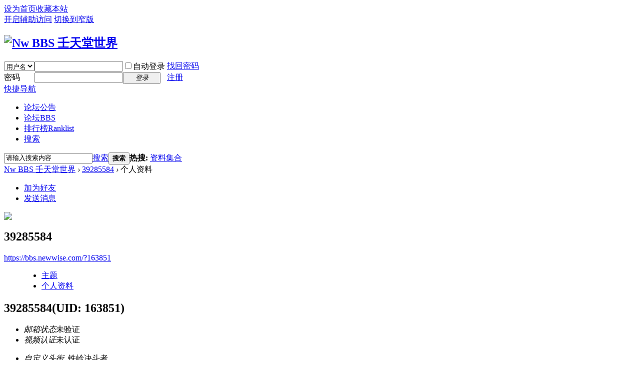

--- FILE ---
content_type: text/html; charset=utf-8
request_url: https://bbs.newwise.com/home.php?mod=space&uid=163851&do=profile
body_size: 4783
content:
<!DOCTYPE html PUBLIC "-//W3C//DTD XHTML 1.0 Transitional//EN" "http://www.w3.org/TR/xhtml1/DTD/xhtml1-transitional.dtd">
<html xmlns="http://www.w3.org/1999/xhtml">
<head>
<meta http-equiv="Content-Type" content="text/html; charset=utf-8" />
<title>39285584的个人资料 -  Nw BBS 壬天堂世界 -  Powered by Discuz!</title>

<meta name="keywords" content="39285584的个人资料" />
<meta name="description" content="39285584的个人资料 ,Nw BBS 壬天堂世界" />
<meta name="generator" content="Discuz! X3.4" />
<meta name="author" content="Discuz! Team and Comsenz UI Team" />
<meta name="copyright" content="2001-2017 Comsenz Inc." />
<meta name="MSSmartTagsPreventParsing" content="True" />
<meta http-equiv="MSThemeCompatible" content="Yes" />
<base href="https://bbs.newwise.com/" /><link rel="stylesheet" type="text/css" href="data/cache/style_1_common.css?DJ6" /><link rel="stylesheet" type="text/css" href="data/cache/style_1_home_space.css?DJ6" /><script type="text/javascript">var STYLEID = '1', STATICURL = 'https://static.newwise.com:444/static/', IMGDIR = 'https://static.newwise.com:444/static/image/common', VERHASH = 'DJ6', charset = 'utf-8', discuz_uid = '0', cookiepre = 'UWh7_2132_', cookiedomain = '', cookiepath = '/', showusercard = '1', attackevasive = '0', disallowfloat = '', creditnotice = '1|N币|枚,2|蘑菇|朵', defaultstyle = '', REPORTURL = 'aHR0cHM6Ly9iYnMubmV3d2lzZS5jb20vaG9tZS5waHA/bW9kPXNwYWNlJnVpZD0xNjM4NTEmZG89cHJvZmlsZQ==', SITEURL = 'https://bbs.newwise.com/', JSPATH = 'static/js/', CSSPATH = 'data/cache/style_', DYNAMICURL = '';</script>
<script src="static/js/common.js?DJ6" type="text/javascript"></script>
<meta name="application-name" content="Nw BBS 壬天堂世界" />
<meta name="msapplication-tooltip" content="Nw BBS 壬天堂世界" />
<meta name="msapplication-task" content="name=论坛;action-uri=https://bbs.newwise.com/forum.php;icon-uri=https://bbs.newwise.com/https://static.newwise.com:444/static/image/common/bbs.ico" />
<link rel="stylesheet" id="css_widthauto" type="text/css" href='data/cache/style_1_widthauto.css?DJ6' />
<script type="text/javascript">HTMLNODE.className += ' widthauto'</script>
<script src="static/js/home.js?DJ6" type="text/javascript"></script>
</head>

<body id="nv_home" class="pg_space" onkeydown="if(event.keyCode==27) return false;">
<div id="append_parent"></div><div id="ajaxwaitid"></div>
<div id="toptb" class="cl">
<div class="wp">
<div class="z"><a href="javascript:;"  onclick="setHomepage('https://bbs.newwise.com/');">设为首页</a><a href="https://bbs.newwise.com/"  onclick="addFavorite(this.href, 'Nw BBS 壬天堂世界');return false;">收藏本站</a></div>
<div class="y">
<a id="switchblind" href="javascript:;" onclick="toggleBlind(this)" title="开启辅助访问" class="switchblind">开启辅助访问</a>
<a href="javascript:;" id="switchwidth" onclick="widthauto(this)" title="切换到窄版" class="switchwidth">切换到窄版</a>
</div>
</div>
</div>

<div id="hd">
<div class="wp">
<div class="hdc cl"><h2><a href="https://bbs.newwise.com/" title="Nw BBS 壬天堂世界"><img src="https://static.newwise.com:444/static/image/common/logo.png" alt="Nw BBS 壬天堂世界" border="0" /></a></h2><script src="static/js/logging.js?DJ6" type="text/javascript"></script>
<form method="post" autocomplete="off" id="lsform" action="member.php?mod=logging&amp;action=login&amp;loginsubmit=yes&amp;infloat=yes&amp;lssubmit=yes" onsubmit="return lsSubmit();">
<div class="fastlg cl">
<span id="return_ls" style="display:none"></span>
<div class="y pns">
<table cellspacing="0" cellpadding="0">
<tr>
<td>
<span class="ftid">
<select name="fastloginfield" id="ls_fastloginfield" width="40" tabindex="900">
<option value="username">用户名</option>
<option value="uid">UID</option>
<option value="email">Email</option>
</select>
</span>
<script type="text/javascript">simulateSelect('ls_fastloginfield')</script>
</td>
<td><input type="text" name="username" id="ls_username" autocomplete="off" class="px vm" tabindex="901" /></td>
<td class="fastlg_l"><label for="ls_cookietime"><input type="checkbox" name="cookietime" id="ls_cookietime" class="pc" value="2592000" tabindex="903" />自动登录</label></td>
<td>&nbsp;<a href="javascript:;" onclick="showWindow('login', 'member.php?mod=logging&action=login&viewlostpw=1')">找回密码</a></td>
</tr>
<tr>
<td><label for="ls_password" class="z psw_w">密码</label></td>
<td><input type="password" name="password" id="ls_password" class="px vm" autocomplete="off" tabindex="902" /></td>
<td class="fastlg_l"><button type="submit" class="pn vm" tabindex="904" style="width: 75px;"><em>登录</em></button></td>
<td>&nbsp;<a href="member.php?mod=register" class="xi2 xw1">注册</a></td>
</tr>
</table>
<input type="hidden" name="quickforward" value="yes" />
<input type="hidden" name="handlekey" value="ls" />
</div>
</div>
</form>

</div>

<div id="nv">
<a href="javascript:;" id="qmenu" onmouseover="delayShow(this, function () {showMenu({'ctrlid':'qmenu','pos':'34!','ctrlclass':'a','duration':2});showForummenu(0);})">快捷导航</a>
<ul><li id="mn_F126" ><a href="https://bbs.newwise.com/forum-126-1.html" hidefocus="true"  >论坛公告</a></li><li id="mn_forum" ><a href="https://bbs.newwise.com/forum.php" hidefocus="true" title="BBS"  >论坛<span>BBS</span></a></li><li id="mn_N12a7" ><a href="misc.php?mod=ranklist" hidefocus="true" title="Ranklist"  >排行榜<span>Ranklist</span></a></li><li id="mn_Nc927" ><a href="search.php?mod=forum" hidefocus="true"  >搜索</a></li></ul>
</div>
<div id="mu" class="cl">
</div><div id="scbar" class="cl">
<form id="scbar_form" method="post" autocomplete="off" onsubmit="searchFocus($('scbar_txt'))" action="search.php?searchsubmit=yes" target="_blank">
<input type="hidden" name="mod" id="scbar_mod" value="search" />
<input type="hidden" name="formhash" value="341d0e73" />
<input type="hidden" name="srchtype" value="title" />
<input type="hidden" name="srhfid" value="0" />
<input type="hidden" name="srhlocality" value="home::space" />
<table cellspacing="0" cellpadding="0">
<tr>
<td class="scbar_icon_td"></td>
<td class="scbar_txt_td"><input type="text" name="srchtxt" id="scbar_txt" value="请输入搜索内容" autocomplete="off" x-webkit-speech speech /></td>
<td class="scbar_type_td"><a href="javascript:;" id="scbar_type" class="xg1" onclick="showMenu(this.id)" hidefocus="true">搜索</a></td>
<td class="scbar_btn_td"><button type="submit" name="searchsubmit" id="scbar_btn" sc="1" class="pn pnc" value="true"><strong class="xi2">搜索</strong></button></td>
<td class="scbar_hot_td">
<div id="scbar_hot">
<strong class="xw1">热搜: </strong>

<a href="search.php?mod=forum&amp;srchtxt=%E8%B5%84%E6%96%99%E9%9B%86%E5%90%88&amp;formhash=341d0e73&amp;searchsubmit=true&amp;source=hotsearch" target="_blank" class="xi2" sc="1">资料集合</a>

</div>
</td>
</tr>
</table>
</form>
</div>
<ul id="scbar_type_menu" class="p_pop" style="display: none;"><li><a href="javascript:;" rel="forum" class="curtype">帖子</a></li><li><a href="javascript:;" rel="user">用户</a></li></ul>
<script type="text/javascript">
initSearchmenu('scbar', '');
</script>
</div>
</div>


<div id="wp" class="wp">
<div id="pt" class="bm cl">
<div class="z">
<a href="./" class="nvhm" title="首页">Nw BBS 壬天堂世界</a> <em>&rsaquo;</em>
<a href="https://bbs.newwise.com/home.php?mod=space&amp;uid=163851">39285584</a> <em>&rsaquo;</em>
个人资料
</div>
</div>
<style id="diy_style" type="text/css"></style>
<div class="wp">
<!--[diy=diy1]--><div id="diy1" class="area"></div><!--[/diy]-->
</div><div id="uhd">
<div class="mn">
<ul>
<li class="addf">
<a href="https://bbs.newwise.com/home.php?mod=spacecp&amp;ac=friend&amp;op=add&amp;uid=163851&amp;handlekey=addfriendhk_163851" id="a_friend_li_163851" onclick="showWindow(this.id, this.href, 'get', 0);" class="xi2">加为好友</a>
</li>
<li class="pm2">
<a href="https://bbs.newwise.com/home.php?mod=spacecp&amp;ac=pm&amp;op=showmsg&amp;handlekey=showmsg_163851&amp;touid=163851&amp;pmid=0&amp;daterange=2" id="a_sendpm_163851" onclick="showWindow('showMsgBox', this.href, 'get', 0)" title="发送消息">发送消息</a>
</li>
</ul>
</div>
<div class="h cl">
<div class="icn avt"><a href="https://bbs.newwise.com/home.php?mod=space&amp;uid=163851"><img src="https://static.newwise.com:444/uc_server/data/avatar/000/16/38/51_avatar_small.jpg?ts=1548142975" onerror="this.onerror=null;this.src='https://static.newwise.com:444/uc_server/images/noavatar_small.gif'" /></a></div>
<h2 class="mt">
39285584</h2>
<p>
<a href="https://bbs.newwise.com/?163851" class="xg1">https://bbs.newwise.com/?163851</a>
</p>
</div>

<ul class="tb cl" style="padding-left: 75px;">
<li><a href="https://bbs.newwise.com/home.php?mod=space&amp;uid=163851&amp;do=thread&amp;view=me&amp;from=space">主题</a></li>
<li class="a"><a href="https://bbs.newwise.com/home.php?mod=space&amp;uid=163851&amp;do=profile&amp;from=space">个人资料</a></li>
</ul>
</div>
<div id="ct" class="ct1 wp cl">
<div class="mn">
<!--[diy=diycontenttop]--><div id="diycontenttop" class="area"></div><!--[/diy]-->
<div class="bm bw0">
<div class="bm_c">
<div class="bm_c u_profile">

<div class="pbm mbm bbda cl">
<h2 class="mbn">
39285584<span class="xw0">(UID: 163851)</span>
</h2>
<ul class="pf_l cl pbm mbm">
<li><em>邮箱状态</em>未验证</li>
<li><em>视频认证</em>未认证</li>
</ul>
<ul>
<li class="xg1"><em>自定义头衔&nbsp;&nbsp;</em>铁岭决斗者</li><li><em class="xg1">个人签名&nbsp;&nbsp;</em><table><tr><td>铁岭寻找万智牌、游戏王、PTCG、日麻同好。联系QQ39285584。</td></tr></table></li></ul>
<ul class="cl bbda pbm mbm">
<li>
<em class="xg2">统计信息</em>
<a href="https://bbs.newwise.com/home.php?mod=space&amp;uid=163851&amp;do=friend&amp;view=me&amp;from=space" target="_blank">好友数 0</a>
<span class="pipe">|</span><a href="https://bbs.newwise.com/home.php?mod=space&uid=163851&do=thread&view=me&type=reply&from=space" target="_blank">回帖数 302</a>
<span class="pipe">|</span>
<a href="https://bbs.newwise.com/home.php?mod=space&uid=163851&do=thread&view=me&type=thread&from=space" target="_blank">主题数 2</a>
</li>
</ul>
<ul class="pf_l cl"><li><em>毕业学校</em>辽宁工业大学</li>
</ul>
</div>
<div class="pbm mbm bbda cl">
<h2 class="mbn">活跃概况</h2>
<ul>
<li><em class="xg1">用户组&nbsp;&nbsp;</em><span style="color:#000000" class="xi2" onmouseover="showTip(this)" tip="积分 969, 距离下一级还需 -669 积分"><a href="https://bbs.newwise.com/home.php?mod=spacecp&amp;ac=usergroup&amp;gid=29" target="_blank"><font color="#000000">Nw高级</font></a></span>  </li>
</ul>
<ul id="pbbs" class="pf_l">
<li><em>在线时间</em>807 小时</li><li><em>注册时间</em>2005-8-7 18:14</li>
<li><em>最后访问</em>2022-9-22 09:43</li>
<li><em>上次活动时间</em>2022-9-22 09:43</li><li><em>上次发表时间</em>2022-5-12 13:12</li><li><em>所在时区</em>使用系统默认</li>
</ul>
</div>
<div id="psts" class="cl">
<h2 class="mbn">统计信息</h2>
<ul class="pf_l">
<li><em>已用空间</em>   0 B </li>
<li><em>积分</em>969</li><li><em>N币</em>2843 枚</li>
<li><em>蘑菇</em>2 朵</li>
</ul>
</div>
</div><!--[diy=diycontentbottom]--><div id="diycontentbottom" class="area"></div><!--[/diy]--></div>
</div>
</div>
</div>

<div class="wp mtn">
<!--[diy=diy3]--><div id="diy3" class="area"></div><!--[/diy]-->
</div>
	</div>
<div id="ft" class="wp cl">
<div id="flk" class="y">
<p>
<a href="//wpa.qq.com/msgrd?v=3&amp;uin=57395352&amp;site=Nw BBS 壬天堂世界&amp;menu=yes&amp;from=discuz" target="_blank" title="QQ"><img src="https://static.newwise.com:444/static/image/common/site_qq.jpg" alt="QQ" /></a><span class="pipe">|</span><a href="https://bbs.newwise.com/forum.php?mod=misc&action=showdarkroom" >小黑屋</a><span class="pipe">|</span><a href="https://bbs.newwise.com/forum.php?mobile=yes" >手机版</a><span class="pipe">|</span><a href="https://bbs.newwise.com/archiver/" >Archiver</a><span class="pipe">|</span><strong><a href="https://bbs.newwise.com/" target="_blank">Nw壬天堂世界</a></strong>
( <a href="http://beian.miit.gov.cn/" target="_blank">京ICP备05022083号-1 京公网安备11010202001397号</a> )<!--<script src="http://s47.cnzz.com/stat.php?id=1098107&web_id=1098107" language="JavaScript" charset="gb2312"></script><script type="text/javascript" src="http://tajs.qq.com/stats?sId=9709769" charset="UTF-8"></script><br><a target="_blank" href="http://www.beian.gov.cn/portal/registerSystemInfo?recordcode=11010202001397"><p><img src="http://www.beian.gov.cn/img/ghs.png" style="width:16px;"/>京公网安备 11010202001397号</p></a>--></p>
<p class="xs0">
GMT+8, 2026-1-24 12:10<span id="debuginfo">
, Processed in 0.012820 second(s), 2 queries
, Redis On.
</span>
</p>
</div>
<div id="frt">
<p>Powered by <strong><a href="http://www.discuz.net" target="_blank">Discuz!</a></strong> <em>X3.4</em> <a href="http://license.comsenz.com/?pid=1&amp;host=bbs.newwise.com" target="_blank">Licensed</a></p>
<p class="xs0">&copy; 2001-2017 <a href="http://www.comsenz.com" target="_blank">Comsenz Inc.</a></p>
</div></div>
<script src="home.php?mod=misc&ac=sendmail&rand=1769227853" type="text/javascript"></script>

<div id="scrolltop">
<span hidefocus="true"><a title="返回顶部" onclick="window.scrollTo('0','0')" class="scrolltopa" ><b>返回顶部</b></a></span>
</div>
<script type="text/javascript">_attachEvent(window, 'scroll', function () { showTopLink(); });checkBlind();</script>
</body>
</html>
